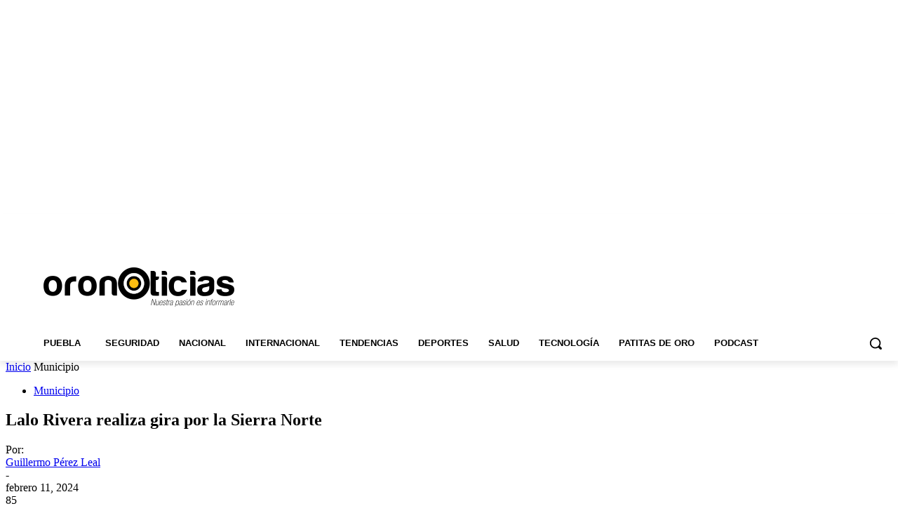

--- FILE ---
content_type: text/html; charset=utf-8
request_url: https://www.google.com/recaptcha/api2/aframe
body_size: 268
content:
<!DOCTYPE HTML><html><head><meta http-equiv="content-type" content="text/html; charset=UTF-8"></head><body><script nonce="1ODUp6xYyoXjzGEMJap2Iw">/** Anti-fraud and anti-abuse applications only. See google.com/recaptcha */ try{var clients={'sodar':'https://pagead2.googlesyndication.com/pagead/sodar?'};window.addEventListener("message",function(a){try{if(a.source===window.parent){var b=JSON.parse(a.data);var c=clients[b['id']];if(c){var d=document.createElement('img');d.src=c+b['params']+'&rc='+(localStorage.getItem("rc::a")?sessionStorage.getItem("rc::b"):"");window.document.body.appendChild(d);sessionStorage.setItem("rc::e",parseInt(sessionStorage.getItem("rc::e")||0)+1);localStorage.setItem("rc::h",'1769979746598');}}}catch(b){}});window.parent.postMessage("_grecaptcha_ready", "*");}catch(b){}</script></body></html>